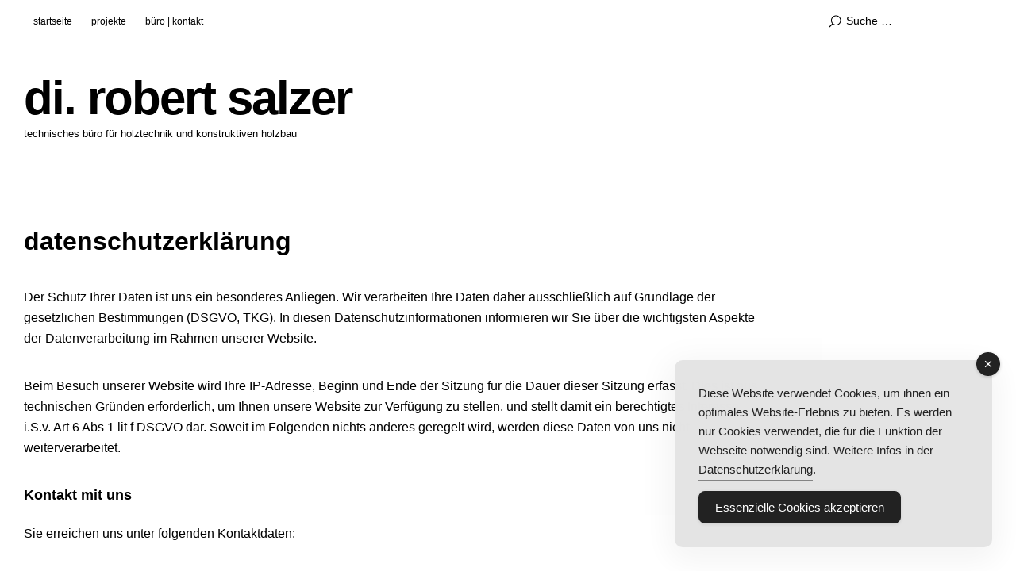

--- FILE ---
content_type: text/html; charset=UTF-8
request_url: https://www.robertsalzer.at/datenschutz/
body_size: 11875
content:
<!DOCTYPE html>
<html id="doc" lang="de">
<head>
	<meta charset="UTF-8" />
	<meta name="viewport" content="width=device-width,initial-scale=1">
	<link rel="profile" href="http://gmpg.org/xfn/11">
	<link rel="pingback" href="https://www.robertsalzer.at/xmlrpc.php">
	<!--[if lt IE 9]>
	<script src="https://www.robertsalzer.at/wp-content/themes/ubud/js/html5.js"></script>
	<![endif]-->
<title>datenschutzerklärung &#8211; di. robert salzer</title>
<meta name='robots' content='max-image-preview:large' />
	<style>img:is([sizes="auto" i], [sizes^="auto," i]) { contain-intrinsic-size: 3000px 1500px }</style>
	<link rel="alternate" type="application/rss+xml" title="di. robert salzer &raquo; Feed" href="https://www.robertsalzer.at/feed/" />
<script type="text/javascript">
/* <![CDATA[ */
window._wpemojiSettings = {"baseUrl":"https:\/\/s.w.org\/images\/core\/emoji\/16.0.1\/72x72\/","ext":".png","svgUrl":"https:\/\/s.w.org\/images\/core\/emoji\/16.0.1\/svg\/","svgExt":".svg","source":{"concatemoji":"https:\/\/www.robertsalzer.at\/wp-includes\/js\/wp-emoji-release.min.js?ver=6.8.3"}};
/*! This file is auto-generated */
!function(s,n){var o,i,e;function c(e){try{var t={supportTests:e,timestamp:(new Date).valueOf()};sessionStorage.setItem(o,JSON.stringify(t))}catch(e){}}function p(e,t,n){e.clearRect(0,0,e.canvas.width,e.canvas.height),e.fillText(t,0,0);var t=new Uint32Array(e.getImageData(0,0,e.canvas.width,e.canvas.height).data),a=(e.clearRect(0,0,e.canvas.width,e.canvas.height),e.fillText(n,0,0),new Uint32Array(e.getImageData(0,0,e.canvas.width,e.canvas.height).data));return t.every(function(e,t){return e===a[t]})}function u(e,t){e.clearRect(0,0,e.canvas.width,e.canvas.height),e.fillText(t,0,0);for(var n=e.getImageData(16,16,1,1),a=0;a<n.data.length;a++)if(0!==n.data[a])return!1;return!0}function f(e,t,n,a){switch(t){case"flag":return n(e,"\ud83c\udff3\ufe0f\u200d\u26a7\ufe0f","\ud83c\udff3\ufe0f\u200b\u26a7\ufe0f")?!1:!n(e,"\ud83c\udde8\ud83c\uddf6","\ud83c\udde8\u200b\ud83c\uddf6")&&!n(e,"\ud83c\udff4\udb40\udc67\udb40\udc62\udb40\udc65\udb40\udc6e\udb40\udc67\udb40\udc7f","\ud83c\udff4\u200b\udb40\udc67\u200b\udb40\udc62\u200b\udb40\udc65\u200b\udb40\udc6e\u200b\udb40\udc67\u200b\udb40\udc7f");case"emoji":return!a(e,"\ud83e\udedf")}return!1}function g(e,t,n,a){var r="undefined"!=typeof WorkerGlobalScope&&self instanceof WorkerGlobalScope?new OffscreenCanvas(300,150):s.createElement("canvas"),o=r.getContext("2d",{willReadFrequently:!0}),i=(o.textBaseline="top",o.font="600 32px Arial",{});return e.forEach(function(e){i[e]=t(o,e,n,a)}),i}function t(e){var t=s.createElement("script");t.src=e,t.defer=!0,s.head.appendChild(t)}"undefined"!=typeof Promise&&(o="wpEmojiSettingsSupports",i=["flag","emoji"],n.supports={everything:!0,everythingExceptFlag:!0},e=new Promise(function(e){s.addEventListener("DOMContentLoaded",e,{once:!0})}),new Promise(function(t){var n=function(){try{var e=JSON.parse(sessionStorage.getItem(o));if("object"==typeof e&&"number"==typeof e.timestamp&&(new Date).valueOf()<e.timestamp+604800&&"object"==typeof e.supportTests)return e.supportTests}catch(e){}return null}();if(!n){if("undefined"!=typeof Worker&&"undefined"!=typeof OffscreenCanvas&&"undefined"!=typeof URL&&URL.createObjectURL&&"undefined"!=typeof Blob)try{var e="postMessage("+g.toString()+"("+[JSON.stringify(i),f.toString(),p.toString(),u.toString()].join(",")+"));",a=new Blob([e],{type:"text/javascript"}),r=new Worker(URL.createObjectURL(a),{name:"wpTestEmojiSupports"});return void(r.onmessage=function(e){c(n=e.data),r.terminate(),t(n)})}catch(e){}c(n=g(i,f,p,u))}t(n)}).then(function(e){for(var t in e)n.supports[t]=e[t],n.supports.everything=n.supports.everything&&n.supports[t],"flag"!==t&&(n.supports.everythingExceptFlag=n.supports.everythingExceptFlag&&n.supports[t]);n.supports.everythingExceptFlag=n.supports.everythingExceptFlag&&!n.supports.flag,n.DOMReady=!1,n.readyCallback=function(){n.DOMReady=!0}}).then(function(){return e}).then(function(){var e;n.supports.everything||(n.readyCallback(),(e=n.source||{}).concatemoji?t(e.concatemoji):e.wpemoji&&e.twemoji&&(t(e.twemoji),t(e.wpemoji)))}))}((window,document),window._wpemojiSettings);
/* ]]> */
</script>
<style id='wp-emoji-styles-inline-css' type='text/css'>

	img.wp-smiley, img.emoji {
		display: inline !important;
		border: none !important;
		box-shadow: none !important;
		height: 1em !important;
		width: 1em !important;
		margin: 0 0.07em !important;
		vertical-align: -0.1em !important;
		background: none !important;
		padding: 0 !important;
	}
</style>
<link rel='stylesheet' id='wp-block-library-css' href='https://www.robertsalzer.at/wp-includes/css/dist/block-library/style.min.css?ver=6.8.3' type='text/css' media='all' />
<style id='wp-block-library-theme-inline-css' type='text/css'>
.wp-block-audio :where(figcaption){color:#555;font-size:13px;text-align:center}.is-dark-theme .wp-block-audio :where(figcaption){color:#ffffffa6}.wp-block-audio{margin:0 0 1em}.wp-block-code{border:1px solid #ccc;border-radius:4px;font-family:Menlo,Consolas,monaco,monospace;padding:.8em 1em}.wp-block-embed :where(figcaption){color:#555;font-size:13px;text-align:center}.is-dark-theme .wp-block-embed :where(figcaption){color:#ffffffa6}.wp-block-embed{margin:0 0 1em}.blocks-gallery-caption{color:#555;font-size:13px;text-align:center}.is-dark-theme .blocks-gallery-caption{color:#ffffffa6}:root :where(.wp-block-image figcaption){color:#555;font-size:13px;text-align:center}.is-dark-theme :root :where(.wp-block-image figcaption){color:#ffffffa6}.wp-block-image{margin:0 0 1em}.wp-block-pullquote{border-bottom:4px solid;border-top:4px solid;color:currentColor;margin-bottom:1.75em}.wp-block-pullquote cite,.wp-block-pullquote footer,.wp-block-pullquote__citation{color:currentColor;font-size:.8125em;font-style:normal;text-transform:uppercase}.wp-block-quote{border-left:.25em solid;margin:0 0 1.75em;padding-left:1em}.wp-block-quote cite,.wp-block-quote footer{color:currentColor;font-size:.8125em;font-style:normal;position:relative}.wp-block-quote:where(.has-text-align-right){border-left:none;border-right:.25em solid;padding-left:0;padding-right:1em}.wp-block-quote:where(.has-text-align-center){border:none;padding-left:0}.wp-block-quote.is-large,.wp-block-quote.is-style-large,.wp-block-quote:where(.is-style-plain){border:none}.wp-block-search .wp-block-search__label{font-weight:700}.wp-block-search__button{border:1px solid #ccc;padding:.375em .625em}:where(.wp-block-group.has-background){padding:1.25em 2.375em}.wp-block-separator.has-css-opacity{opacity:.4}.wp-block-separator{border:none;border-bottom:2px solid;margin-left:auto;margin-right:auto}.wp-block-separator.has-alpha-channel-opacity{opacity:1}.wp-block-separator:not(.is-style-wide):not(.is-style-dots){width:100px}.wp-block-separator.has-background:not(.is-style-dots){border-bottom:none;height:1px}.wp-block-separator.has-background:not(.is-style-wide):not(.is-style-dots){height:2px}.wp-block-table{margin:0 0 1em}.wp-block-table td,.wp-block-table th{word-break:normal}.wp-block-table :where(figcaption){color:#555;font-size:13px;text-align:center}.is-dark-theme .wp-block-table :where(figcaption){color:#ffffffa6}.wp-block-video :where(figcaption){color:#555;font-size:13px;text-align:center}.is-dark-theme .wp-block-video :where(figcaption){color:#ffffffa6}.wp-block-video{margin:0 0 1em}:root :where(.wp-block-template-part.has-background){margin-bottom:0;margin-top:0;padding:1.25em 2.375em}
</style>
<style id='classic-theme-styles-inline-css' type='text/css'>
/*! This file is auto-generated */
.wp-block-button__link{color:#fff;background-color:#32373c;border-radius:9999px;box-shadow:none;text-decoration:none;padding:calc(.667em + 2px) calc(1.333em + 2px);font-size:1.125em}.wp-block-file__button{background:#32373c;color:#fff;text-decoration:none}
</style>
<style id='global-styles-inline-css' type='text/css'>
:root{--wp--preset--aspect-ratio--square: 1;--wp--preset--aspect-ratio--4-3: 4/3;--wp--preset--aspect-ratio--3-4: 3/4;--wp--preset--aspect-ratio--3-2: 3/2;--wp--preset--aspect-ratio--2-3: 2/3;--wp--preset--aspect-ratio--16-9: 16/9;--wp--preset--aspect-ratio--9-16: 9/16;--wp--preset--color--black: #000000;--wp--preset--color--cyan-bluish-gray: #abb8c3;--wp--preset--color--white: #ffffff;--wp--preset--color--pale-pink: #f78da7;--wp--preset--color--vivid-red: #cf2e2e;--wp--preset--color--luminous-vivid-orange: #ff6900;--wp--preset--color--luminous-vivid-amber: #fcb900;--wp--preset--color--light-green-cyan: #7bdcb5;--wp--preset--color--vivid-green-cyan: #00d084;--wp--preset--color--pale-cyan-blue: #8ed1fc;--wp--preset--color--vivid-cyan-blue: #0693e3;--wp--preset--color--vivid-purple: #9b51e0;--wp--preset--color--light-grey: #f4f4f4;--wp--preset--color--dark-grey: #ccc;--wp--preset--color--light-yellow: #fef5e6;--wp--preset--color--dark-yellow: #f18e2b;--wp--preset--color--light-red: #fdebe9;--wp--preset--color--dark-red: #e23e32;--wp--preset--color--light-green: #edf6ea;--wp--preset--color--dark-green: #489130;--wp--preset--color--light-blue: #ecf7f8;--wp--preset--color--dark-blue: #459baf;--wp--preset--gradient--vivid-cyan-blue-to-vivid-purple: linear-gradient(135deg,rgba(6,147,227,1) 0%,rgb(155,81,224) 100%);--wp--preset--gradient--light-green-cyan-to-vivid-green-cyan: linear-gradient(135deg,rgb(122,220,180) 0%,rgb(0,208,130) 100%);--wp--preset--gradient--luminous-vivid-amber-to-luminous-vivid-orange: linear-gradient(135deg,rgba(252,185,0,1) 0%,rgba(255,105,0,1) 100%);--wp--preset--gradient--luminous-vivid-orange-to-vivid-red: linear-gradient(135deg,rgba(255,105,0,1) 0%,rgb(207,46,46) 100%);--wp--preset--gradient--very-light-gray-to-cyan-bluish-gray: linear-gradient(135deg,rgb(238,238,238) 0%,rgb(169,184,195) 100%);--wp--preset--gradient--cool-to-warm-spectrum: linear-gradient(135deg,rgb(74,234,220) 0%,rgb(151,120,209) 20%,rgb(207,42,186) 40%,rgb(238,44,130) 60%,rgb(251,105,98) 80%,rgb(254,248,76) 100%);--wp--preset--gradient--blush-light-purple: linear-gradient(135deg,rgb(255,206,236) 0%,rgb(152,150,240) 100%);--wp--preset--gradient--blush-bordeaux: linear-gradient(135deg,rgb(254,205,165) 0%,rgb(254,45,45) 50%,rgb(107,0,62) 100%);--wp--preset--gradient--luminous-dusk: linear-gradient(135deg,rgb(255,203,112) 0%,rgb(199,81,192) 50%,rgb(65,88,208) 100%);--wp--preset--gradient--pale-ocean: linear-gradient(135deg,rgb(255,245,203) 0%,rgb(182,227,212) 50%,rgb(51,167,181) 100%);--wp--preset--gradient--electric-grass: linear-gradient(135deg,rgb(202,248,128) 0%,rgb(113,206,126) 100%);--wp--preset--gradient--midnight: linear-gradient(135deg,rgb(2,3,129) 0%,rgb(40,116,252) 100%);--wp--preset--font-size--small: 13px;--wp--preset--font-size--medium: 20px;--wp--preset--font-size--large: 18px;--wp--preset--font-size--x-large: 42px;--wp--preset--font-size--regular: 16px;--wp--preset--font-size--larger: 22px;--wp--preset--spacing--20: 0.44rem;--wp--preset--spacing--30: 0.67rem;--wp--preset--spacing--40: 1rem;--wp--preset--spacing--50: 1.5rem;--wp--preset--spacing--60: 2.25rem;--wp--preset--spacing--70: 3.38rem;--wp--preset--spacing--80: 5.06rem;--wp--preset--shadow--natural: 6px 6px 9px rgba(0, 0, 0, 0.2);--wp--preset--shadow--deep: 12px 12px 50px rgba(0, 0, 0, 0.4);--wp--preset--shadow--sharp: 6px 6px 0px rgba(0, 0, 0, 0.2);--wp--preset--shadow--outlined: 6px 6px 0px -3px rgba(255, 255, 255, 1), 6px 6px rgba(0, 0, 0, 1);--wp--preset--shadow--crisp: 6px 6px 0px rgba(0, 0, 0, 1);}:where(.is-layout-flex){gap: 0.5em;}:where(.is-layout-grid){gap: 0.5em;}body .is-layout-flex{display: flex;}.is-layout-flex{flex-wrap: wrap;align-items: center;}.is-layout-flex > :is(*, div){margin: 0;}body .is-layout-grid{display: grid;}.is-layout-grid > :is(*, div){margin: 0;}:where(.wp-block-columns.is-layout-flex){gap: 2em;}:where(.wp-block-columns.is-layout-grid){gap: 2em;}:where(.wp-block-post-template.is-layout-flex){gap: 1.25em;}:where(.wp-block-post-template.is-layout-grid){gap: 1.25em;}.has-black-color{color: var(--wp--preset--color--black) !important;}.has-cyan-bluish-gray-color{color: var(--wp--preset--color--cyan-bluish-gray) !important;}.has-white-color{color: var(--wp--preset--color--white) !important;}.has-pale-pink-color{color: var(--wp--preset--color--pale-pink) !important;}.has-vivid-red-color{color: var(--wp--preset--color--vivid-red) !important;}.has-luminous-vivid-orange-color{color: var(--wp--preset--color--luminous-vivid-orange) !important;}.has-luminous-vivid-amber-color{color: var(--wp--preset--color--luminous-vivid-amber) !important;}.has-light-green-cyan-color{color: var(--wp--preset--color--light-green-cyan) !important;}.has-vivid-green-cyan-color{color: var(--wp--preset--color--vivid-green-cyan) !important;}.has-pale-cyan-blue-color{color: var(--wp--preset--color--pale-cyan-blue) !important;}.has-vivid-cyan-blue-color{color: var(--wp--preset--color--vivid-cyan-blue) !important;}.has-vivid-purple-color{color: var(--wp--preset--color--vivid-purple) !important;}.has-black-background-color{background-color: var(--wp--preset--color--black) !important;}.has-cyan-bluish-gray-background-color{background-color: var(--wp--preset--color--cyan-bluish-gray) !important;}.has-white-background-color{background-color: var(--wp--preset--color--white) !important;}.has-pale-pink-background-color{background-color: var(--wp--preset--color--pale-pink) !important;}.has-vivid-red-background-color{background-color: var(--wp--preset--color--vivid-red) !important;}.has-luminous-vivid-orange-background-color{background-color: var(--wp--preset--color--luminous-vivid-orange) !important;}.has-luminous-vivid-amber-background-color{background-color: var(--wp--preset--color--luminous-vivid-amber) !important;}.has-light-green-cyan-background-color{background-color: var(--wp--preset--color--light-green-cyan) !important;}.has-vivid-green-cyan-background-color{background-color: var(--wp--preset--color--vivid-green-cyan) !important;}.has-pale-cyan-blue-background-color{background-color: var(--wp--preset--color--pale-cyan-blue) !important;}.has-vivid-cyan-blue-background-color{background-color: var(--wp--preset--color--vivid-cyan-blue) !important;}.has-vivid-purple-background-color{background-color: var(--wp--preset--color--vivid-purple) !important;}.has-black-border-color{border-color: var(--wp--preset--color--black) !important;}.has-cyan-bluish-gray-border-color{border-color: var(--wp--preset--color--cyan-bluish-gray) !important;}.has-white-border-color{border-color: var(--wp--preset--color--white) !important;}.has-pale-pink-border-color{border-color: var(--wp--preset--color--pale-pink) !important;}.has-vivid-red-border-color{border-color: var(--wp--preset--color--vivid-red) !important;}.has-luminous-vivid-orange-border-color{border-color: var(--wp--preset--color--luminous-vivid-orange) !important;}.has-luminous-vivid-amber-border-color{border-color: var(--wp--preset--color--luminous-vivid-amber) !important;}.has-light-green-cyan-border-color{border-color: var(--wp--preset--color--light-green-cyan) !important;}.has-vivid-green-cyan-border-color{border-color: var(--wp--preset--color--vivid-green-cyan) !important;}.has-pale-cyan-blue-border-color{border-color: var(--wp--preset--color--pale-cyan-blue) !important;}.has-vivid-cyan-blue-border-color{border-color: var(--wp--preset--color--vivid-cyan-blue) !important;}.has-vivid-purple-border-color{border-color: var(--wp--preset--color--vivid-purple) !important;}.has-vivid-cyan-blue-to-vivid-purple-gradient-background{background: var(--wp--preset--gradient--vivid-cyan-blue-to-vivid-purple) !important;}.has-light-green-cyan-to-vivid-green-cyan-gradient-background{background: var(--wp--preset--gradient--light-green-cyan-to-vivid-green-cyan) !important;}.has-luminous-vivid-amber-to-luminous-vivid-orange-gradient-background{background: var(--wp--preset--gradient--luminous-vivid-amber-to-luminous-vivid-orange) !important;}.has-luminous-vivid-orange-to-vivid-red-gradient-background{background: var(--wp--preset--gradient--luminous-vivid-orange-to-vivid-red) !important;}.has-very-light-gray-to-cyan-bluish-gray-gradient-background{background: var(--wp--preset--gradient--very-light-gray-to-cyan-bluish-gray) !important;}.has-cool-to-warm-spectrum-gradient-background{background: var(--wp--preset--gradient--cool-to-warm-spectrum) !important;}.has-blush-light-purple-gradient-background{background: var(--wp--preset--gradient--blush-light-purple) !important;}.has-blush-bordeaux-gradient-background{background: var(--wp--preset--gradient--blush-bordeaux) !important;}.has-luminous-dusk-gradient-background{background: var(--wp--preset--gradient--luminous-dusk) !important;}.has-pale-ocean-gradient-background{background: var(--wp--preset--gradient--pale-ocean) !important;}.has-electric-grass-gradient-background{background: var(--wp--preset--gradient--electric-grass) !important;}.has-midnight-gradient-background{background: var(--wp--preset--gradient--midnight) !important;}.has-small-font-size{font-size: var(--wp--preset--font-size--small) !important;}.has-medium-font-size{font-size: var(--wp--preset--font-size--medium) !important;}.has-large-font-size{font-size: var(--wp--preset--font-size--large) !important;}.has-x-large-font-size{font-size: var(--wp--preset--font-size--x-large) !important;}
:where(.wp-block-post-template.is-layout-flex){gap: 1.25em;}:where(.wp-block-post-template.is-layout-grid){gap: 1.25em;}
:where(.wp-block-columns.is-layout-flex){gap: 2em;}:where(.wp-block-columns.is-layout-grid){gap: 2em;}
:root :where(.wp-block-pullquote){font-size: 1.5em;line-height: 1.6;}
</style>
<link rel='stylesheet' id='simple-gdpr-cookie-compliance-css' href='https://www.robertsalzer.at/wp-content/plugins/simple-gdpr-cookie-compliance/public/assets/dist/public.min.css?ver=2.0.0' type='text/css' media='all' />
<style id='simple-gdpr-cookie-compliance-inline-css' type='text/css'>
:root{--sgcc-text-color:#222222;--sgcc-link-color:#222222;--sgcc-link-hover-color:#00BC7D;--sgcc-notice-background-color:#E4E4E4;--sgcc-cookie-icon-color:#222222;--sgcc-close-button-background-color:#222222;--sgcc-close-button-hover-background-color:#00BC7D;--sgcc-close-button-color:#ffffff;--sgcc-close-button-hover-color:#ffffff;--sgcc-accept-button-background-color:#222222;--sgcc-accept-button-hover-background-color:#00BC7D;--sgcc-accept-button-color:#ffffff;--sgcc-accept-button-hover-color:#ffffff;--sgcc-accept-button-border-color:#222222;--sgcc-accept-button-hover-border-color:#00BC7D;}.sgcc-main-wrapper[data-layout=custom_width],.sgcc-main-wrapper[data-layout=pop_up]{--width :400px;}.sgcc-main-wrapper[data-layout=custom_width].position-bottom-right{--right :30px;--bottom :30px;}
</style>
<link rel='stylesheet' id='parent-style-css' href='https://www.robertsalzer.at/wp-content/themes/ubud/style.css?ver=6.8.3' type='text/css' media='all' />
<link rel='stylesheet' id='ubud-style-css' href='https://www.robertsalzer.at/wp-content/themes/ubud-robertsalzer/style.css?ver=2014-02-20' type='text/css' media='all' />
<script type="text/javascript" src="https://www.robertsalzer.at/wp-includes/js/jquery/jquery.min.js?ver=3.7.1" id="jquery-core-js"></script>
<script type="text/javascript" src="https://www.robertsalzer.at/wp-includes/js/jquery/jquery-migrate.min.js?ver=3.4.1" id="jquery-migrate-js"></script>
<script type="text/javascript" src="https://www.robertsalzer.at/wp-content/themes/ubud/js/jquery.cookie.js?ver=1.4.0" id="ubud-cookie-js"></script>
<script type="text/javascript" src="https://www.robertsalzer.at/wp-content/themes/ubud/js/functions.js?ver=2014-02-20" id="ubud-script-js"></script>
<link rel="https://api.w.org/" href="https://www.robertsalzer.at/wp-json/" /><link rel="alternate" title="JSON" type="application/json" href="https://www.robertsalzer.at/wp-json/wp/v2/pages/323" /><link rel="EditURI" type="application/rsd+xml" title="RSD" href="https://www.robertsalzer.at/xmlrpc.php?rsd" />
<meta name="generator" content="WordPress 6.8.3" />
<link rel="canonical" href="https://www.robertsalzer.at/datenschutz/" />
<link rel='shortlink' href='https://www.robertsalzer.at/?p=323' />
<link rel="alternate" title="oEmbed (JSON)" type="application/json+oembed" href="https://www.robertsalzer.at/wp-json/oembed/1.0/embed?url=https%3A%2F%2Fwww.robertsalzer.at%2Fdatenschutz%2F" />
<link rel="alternate" title="oEmbed (XML)" type="text/xml+oembed" href="https://www.robertsalzer.at/wp-json/oembed/1.0/embed?url=https%3A%2F%2Fwww.robertsalzer.at%2Fdatenschutz%2F&#038;format=xml" />
				 <style type="text/css">
			 						a {color: ;}
			#site-about a#about-btn, #site-about a#close-btn, #infinite-handle span {border-bottom: 2px solid ;}
			#site-about a#about-btn:hover, #site-about a#close-btn:hover, #infinite-handle span:hover { color: ; border-bottom: 2px solid ;}
			.entry-header h2.entry-title a:hover, .entry-details a:hover, #comments a:hover, .author-info h6 a:hover, .post .entry-content a:hover, .page .entry-content a:hover, .about-introtext a:hover,.about-full a:hover,.textwidget a:hover,.single-post .author-info p.author-description a:hover {color: ;}
			#colophon { background: #b9b5b1;}
							 </style>
				<style type="text/css" id="wp-custom-css">
			/* 
 mh: zusätzliches css für ubud child theme ubud-robertsalzer
 (c) 2018 markus hörl, designpraxis.at
*/


/*
.entry-header h2.entry-title a,
.entry-details,
.entry-details a,
#comments ul.comment-meta,
#comments ul.comment-meta a,
#respond a#cancel-comment-reply-link,
#comments .comment-author a,
.author-info h6 a,
.nav-next a,
.nav-previous a,
.previous-image a,
.next-image a {
	color: #494541;
}


#site-nav {
	background: #494541;
}

.search-wrap #searchform input#s {
	background-color: #494541;
}


@media screen and (min-width: 1200px) {

	#site-nav {
		background: #fff;
	}

	.search-wrap #searchform input#s {
		background-color: #fff;
	}

}
*/
		</style>
		</head>

<body class="privacy-policy wp-singular page-template-default page page-id-323 wp-embed-responsive wp-theme-ubud wp-child-theme-ubud-robertsalzer three-column square">

<div id="container">

	<div class="mobile-wrap">
		<a href="#nav-mobile" id="mobile-menu-btn"><span>Menü</span></a>
	</div><!-- end #mobile-wrap -->
	<nav id="site-nav" class="clearfix">
		<div class="menu-wrap">
			<ul id="menu-hauptmenue" class="menu"><li id="menu-item-320" class="menu-item menu-item-type-custom menu-item-object-custom menu-item-home menu-item-320"><a href="https://www.robertsalzer.at">startseite</a></li>
<li id="menu-item-188" class="menu-item menu-item-type-taxonomy menu-item-object-category menu-item-has-children menu-parent-item menu-item-188"><a href="https://www.robertsalzer.at/alle/projekte/">projekte</a>
<ul class="sub-menu">
	<li id="menu-item-191" class="menu-item menu-item-type-taxonomy menu-item-object-category menu-item-191"><a href="https://www.robertsalzer.at/alle/projekte/bruecken/">brücken</a></li>
	<li id="menu-item-433" class="menu-item menu-item-type-taxonomy menu-item-object-category menu-item-433"><a href="https://www.robertsalzer.at/alle/projekte/hallen/">hallen</a></li>
	<li id="menu-item-430" class="menu-item menu-item-type-taxonomy menu-item-object-category menu-item-430"><a href="https://www.robertsalzer.at/alle/projekte/oeffentliche-bauten/">öffentliche bauten</a></li>
	<li id="menu-item-431" class="menu-item menu-item-type-taxonomy menu-item-object-category menu-item-431"><a href="https://www.robertsalzer.at/alle/projekte/sonderbauten/">sonderbauten</a></li>
	<li id="menu-item-432" class="menu-item menu-item-type-taxonomy menu-item-object-category menu-item-432"><a href="https://www.robertsalzer.at/alle/projekte/tuerme/">türme</a></li>
	<li id="menu-item-434" class="menu-item menu-item-type-taxonomy menu-item-object-category menu-item-434"><a href="https://www.robertsalzer.at/alle/projekte/wohnbau/">wohnbau</a></li>
</ul>
</li>
<li id="menu-item-182" class="menu-item menu-item-type-post_type menu-item-object-page menu-item-182"><a href="https://www.robertsalzer.at/kontakt/">büro | kontakt</a></li>
</ul>			<div class="grid-switcher">
				<a href="#" id="list-btn">Liste</a>
				<a href="#" id="grid-btn">Grid</a>
			</div><!-- end .grid-switcher -->
			<div class="search-wrap">
				
<form role="search" method="get" id="searchform" class="searchform" action="https://www.robertsalzer.at/" role="search">
	<input type="text" class="field" name="s" id="s" placeholder="Suche &hellip;" />
	<input type="submit" class="submit" name="submit" id="searchsubmit" value="Suche" />
</form>			</div><!-- end .search-wrap -->
		</div><!-- end .menu-wrap -->
	</nav><!-- end #site-nav -->

	<header id="masthead" class="cf" role="banner">
		<div id="site-title" class="clearfix">
						<h1><a href="https://www.robertsalzer.at/" title="di. robert salzer">di. robert salzer</a></h1>
						<h2 class="site-description">technisches büro für holztechnik und konstruktiven holzbau</h2>
					</div><!-- end #site-title -->

		
	</header><!-- end #masthead -->

<div id="main-wrap">

	<div id="primary" class="site-content cf" role="main">

		
<article id="post-323" class="post-323 page type-page status-publish hentry">

		<header class="entry-header">
		<h1 class="entry-title">datenschutzerklärung</h1>
	</header><!-- end .entry-header -->
	
	<div class="entry-content clearfix">
		
<p>Der Schutz Ihrer Daten ist uns ein besonderes Anliegen. Wir verarbeiten Ihre Daten daher ausschließlich auf Grundlage der gesetzlichen Bestimmungen (DSGVO, TKG). In diesen Datenschutzinformationen informieren wir Sie über die wichtigsten Aspekte der Datenverarbeitung im Rahmen unserer Website.</p>



<p>Beim Besuch unserer Website wird Ihre IP-Adresse, Beginn und Ende der Sitzung für die Dauer dieser Sitzung erfasst. Dies ist aus technischen Gründen erforderlich, um Ihnen unsere Website zur Verfügung zu stellen, und stellt damit ein berechtigtes Interesse i.S.v. Art 6 Abs 1 lit f DSGVO dar. Soweit im Folgenden nichts anderes geregelt wird, werden diese Daten von uns nicht weiterverarbeitet.</p>



<h4 class="wp-block-heading" id="heading_Kontakt_mit_uns">Kontakt mit uns</h4>



<p>Sie erreichen uns unter folgenden Kontaktdaten:</p>



<p><strong>di. robert salzer</strong><br>bergerhöhe 1<br>3192 hohenberg<br>österreich<br>mobil +43 664 11 66 416<br><a href="mail&#116;&#111;&#58;&#111;&#102;&#x66;&#x69;&#x63;&#x65;&#x40;&#x72;&#x6f;bert&#115;&#97;&#108;&#122;&#101;&#x72;&#x2e;&#x61;&#x74;">o&#102;&#102;&#x69;&#x63;&#x65;&#64;r&#111;&#98;&#x65;&#x72;&#x74;s&#97;&#108;&#122;&#x65;&#x72;&#x2e;a&#116;</a><br><a href="http://www.robertsalzer.at">www.robertsalzer.at</a></p>



<p>Wenn Sie per Formular auf der Website oder per E-Mail-Kontakt mit uns aufnehmen, werden Ihre angegebenen Daten zwecks Bearbeitung der Anfrage und für den Fall von Anschlussfragen sechs Monate bei uns gespeichert. Dies ist ein berechtigtes Interesse i.S.d. DSGVO. Diese Daten geben wir nicht ohne Ihre Einwilligung weiter.</p>



<h4 class="wp-block-heading">Ihre Rechte</h4>



<p>Ihnen stehen bezüglich Ihrer von uns verarbeiteten Daten grundsätzlich die Rechte auf Auskunft, Berichtigung, Löschung, Einschränkung, Datenübertragbarkeit, Widerruf und Widerspruch zu. Wenn Sie glauben, dass die Verarbeitung Ihrer Daten gegen das Datenschutzrecht verstößt oder Ihre datenschutzrechtlichen Ansprüche sonst in einer Weise verletzt worden sind, können Sie sich bei uns <a href="m&#97;&#105;&#x6c;&#x74;&#x6f;:&#111;&#102;&#x66;&#x69;&#x63;e&#64;&#114;&#x6f;&#x62;&#x65;rt&#115;&#97;&#x6c;&#x7a;&#x65;r&#46;&#97;&#x74;">&#111;&#x66;&#x66;i&#99;&#x65;&#64;&#114;&#x6f;b&#101;&#x72;t&#115;&#x61;&#x6c;&#122;&#x65;&#x72;&#46;&#97;&#x74;</a> oder der Datenschutzbehörde beschweren.</p>



<p>Beachten Sie bitte weiters die rechtlichen Hinweise im <a href="https://www.robertsalzer.at/impressum/" data-type="page" data-id="7">Impressum</a>.</p>



<h4 class="wp-block-heading" id="heading_Cookies">Cookies</h4>



<p>Unsere Website verwendet sogenannte Cookies. Dabei handelt es sich um kleine Textdateien, die mit Hilfe des Browsers auf Ihrem Endgerät abgelegt werden. Sie richten keinen Schaden an.</p>



<p>Wir nutzen Cookies aus technischen Gründen, um unser Informationsangebot und unsere Dienstleistung funktionstüchtig anbieten zu können. Einige Cookies bleiben auf Ihrem Endgerät gespeichert, bis Sie diese löschen. Sie ermöglichen es uns, Ihren Browser beim nächsten Besuch wiederzuerkennen.</p>



<p>Bei nicht funktionsbedingt erforderlichen Cookies ersuchen wir im Cookie-Fenster um Ihre Einwilligung (Art 6 Abs 1 lit a DSGVO). Nur wenn diese aktiv gegeben wird, werden dann Ihre personenbezogenen Daten zum angeführten Zweck für die angegebene Zeitdauer verarbeitet.</p>



<p>Bei Cookies, die im Cookie-Fenster als funktionsbedingt erforderlich gekennzeichnet sind, stützen wir unsere Rechtsgrundlage auf unser berechtigtes Interesse (Art 6 Abs 1 lit f DSGVO), den Webauftritt benutzerfreundlich zu gestalten.</p>



<p>Funktionsweise und Speicherdauer der jeweiligen Cookies wird im Cookie-Fenster beschrieben.</p>



<p>Bei der Deaktivierung von Cookies kann die Funktionalität unserer Website eingeschränkt sein.</p>
	</div><!-- end .entry-content -->

</article><!-- end post-323 -->
	</div><!-- end #primary -->

</div><!-- end #main-wrap -->
</div><!-- end #container -->
<footer id="colophon" class="site-footer cf">

	

<div id="footer-sidebar-wrap" class="clearfix">
			<div id="footer-sidebar-one" class="widget-area" role="complementary">
			<aside id="text-3" class="widget widget_text"><h3 class="widget-title">di. robert salzer</h3>			<div class="textwidget"><p><strong>konstruktiver holzbau</strong><br />
<strong>technisches büro für holztechnik</strong><br />
bergerhöhe 1<br />
3192 hohenberg<br />
mobil +43 664 11 66 416<br />
&#x6f;&#102;f&#x69;&#99;&#101;&#x40;&#x72;&#111;b&#x65;&#114;t&#x73;&#x61;&#108;z&#x65;&#114;&#46;&#x61;&#x74;<br />
www.robertsalzer.at</p>
</div>
		</aside>		</div><!-- .widget-area -->
	
			<div id="footer-sidebar-two" class="widget-area" role="complementary">
			<aside id="nav_menu-4" class="widget widget_nav_menu"><h3 class="widget-title">rechtliches</h3><div class="menu-rechtliches-container"><ul id="menu-rechtliches" class="menu"><li id="menu-item-328" class="menu-item menu-item-type-post_type menu-item-object-page menu-item-328"><a href="https://www.robertsalzer.at/impressum/">impressum</a></li>
<li id="menu-item-329" class="menu-item menu-item-type-post_type menu-item-object-page menu-item-privacy-policy current-menu-item page_item page-item-323 current_page_item menu-item-329"><a rel="privacy-policy" href="https://www.robertsalzer.at/datenschutz/" aria-current="page">datenschutzerklärung</a></li>
</ul></div></aside>		</div><!-- .widget-area -->
	
			<div id="footer-sidebar-three" class="widget-area" role="complementary">
			<aside id="categories-4" class="widget widget_categories"><h3 class="widget-title">Kategorien</h3>
			<ul>
					<li class="cat-item cat-item-2"><a href="https://www.robertsalzer.at/alle/projekte/">projekte</a>
<ul class='children'>
	<li class="cat-item cat-item-17"><a href="https://www.robertsalzer.at/alle/projekte/bruecken/">brücken</a>
</li>
	<li class="cat-item cat-item-11"><a href="https://www.robertsalzer.at/alle/projekte/hallen/">hallen</a>
</li>
	<li class="cat-item cat-item-3"><a href="https://www.robertsalzer.at/alle/projekte/oeffentliche-bauten/">öffentliche bauten</a>
</li>
	<li class="cat-item cat-item-53"><a href="https://www.robertsalzer.at/alle/projekte/sonderbauten/">sonderbauten</a>
</li>
	<li class="cat-item cat-item-54"><a href="https://www.robertsalzer.at/alle/projekte/tuerme/">türme</a>
</li>
	<li class="cat-item cat-item-23"><a href="https://www.robertsalzer.at/alle/projekte/wohnbau/">wohnbau</a>
</li>
</ul>
</li>
			</ul>

			</aside>		</div><!-- .widget-area -->
	
			<div id="footer-sidebar-four" class="widget-area" role="complementary">
			<aside id="archives-5" class="widget widget_archive"><h3 class="widget-title">beiträge nach monat</h3>
			<ul>
					<li><a href='https://www.robertsalzer.at/2024/10/'>Oktober 2024</a></li>
	<li><a href='https://www.robertsalzer.at/2021/10/'>Oktober 2021</a></li>
	<li><a href='https://www.robertsalzer.at/2019/12/'>Dezember 2019</a></li>
	<li><a href='https://www.robertsalzer.at/2019/04/'>April 2019</a></li>
	<li><a href='https://www.robertsalzer.at/2017/09/'>September 2017</a></li>
	<li><a href='https://www.robertsalzer.at/2017/06/'>Juni 2017</a></li>
	<li><a href='https://www.robertsalzer.at/2016/09/'>September 2016</a></li>
	<li><a href='https://www.robertsalzer.at/2015/08/'>August 2015</a></li>
	<li><a href='https://www.robertsalzer.at/2014/09/'>September 2014</a></li>
	<li><a href='https://www.robertsalzer.at/2014/08/'>August 2014</a></li>
	<li><a href='https://www.robertsalzer.at/2012/11/'>November 2012</a></li>
	<li><a href='https://www.robertsalzer.at/2012/09/'>September 2012</a></li>
	<li><a href='https://www.robertsalzer.at/2012/08/'>August 2012</a></li>
	<li><a href='https://www.robertsalzer.at/2011/12/'>Dezember 2011</a></li>
	<li><a href='https://www.robertsalzer.at/2011/10/'>Oktober 2011</a></li>
	<li><a href='https://www.robertsalzer.at/2011/08/'>August 2011</a></li>
	<li><a href='https://www.robertsalzer.at/2011/02/'>Februar 2011</a></li>
	<li><a href='https://www.robertsalzer.at/2010/12/'>Dezember 2010</a></li>
	<li><a href='https://www.robertsalzer.at/2010/09/'>September 2010</a></li>
	<li><a href='https://www.robertsalzer.at/2010/08/'>August 2010</a></li>
	<li><a href='https://www.robertsalzer.at/2009/09/'>September 2009</a></li>
	<li><a href='https://www.robertsalzer.at/2009/08/'>August 2009</a></li>
	<li><a href='https://www.robertsalzer.at/2008/12/'>Dezember 2008</a></li>
	<li><a href='https://www.robertsalzer.at/2007/09/'>September 2007</a></li>
	<li><a href='https://www.robertsalzer.at/2006/12/'>Dezember 2006</a></li>
	<li><a href='https://www.robertsalzer.at/2006/08/'>August 2006</a></li>
	<li><a href='https://www.robertsalzer.at/2005/12/'>Dezember 2005</a></li>
	<li><a href='https://www.robertsalzer.at/2004/12/'>Dezember 2004</a></li>
	<li><a href='https://www.robertsalzer.at/2003/12/'>Dezember 2003</a></li>
	<li><a href='https://www.robertsalzer.at/2001/12/'>Dezember 2001</a></li>
	<li><a href='https://www.robertsalzer.at/1999/12/'>Dezember 1999</a></li>
	<li><a href='https://www.robertsalzer.at/1998/12/'>Dezember 1998</a></li>
			</ul>

			</aside>		</div><!-- .widget-area -->
	</div><!-- end .footerwidget-wrap -->
	<div id="site-info">

		
		<ul class="credit" role="contentinfo">
			<li class="wp-credit">
							copyright © 2025 di. robert salzer. konstruktiver holzbau						</li>
		</ul><!-- end .credit -->

	</div><!-- end #site-info -->

</footer><!-- end #colophon -->


<script type="speculationrules">
{"prefetch":[{"source":"document","where":{"and":[{"href_matches":"\/*"},{"not":{"href_matches":["\/wp-*.php","\/wp-admin\/*","\/wp-content\/uploads\/*","\/wp-content\/*","\/wp-content\/plugins\/*","\/wp-content\/themes\/ubud-robertsalzer\/*","\/wp-content\/themes\/ubud\/*","\/*\\?(.+)"]}},{"not":{"selector_matches":"a[rel~=\"nofollow\"]"}},{"not":{"selector_matches":".no-prefetch, .no-prefetch a"}}]},"eagerness":"conservative"}]}
</script>

<aside class="sgcc-main-wrapper hidden layout-custom-width position-bottom-right hide-cookie-icon"
data-layout="custom_width"
>
	<div class="sgcc-container">
				<div class="sgcc-notice-content">
							<div class="message-block">
					<p><p>Diese Website verwendet Cookies, um ihnen ein optimales Website-Erlebnis zu bieten. Es werden nur Cookies verwendet, die für die Funktion der Webseite notwendig sind. Weitere Infos in der <a target="_blank" rel="noopener noreferrer" class="text-blue-500 font-normal underline hover:text-blue-600" href="https://www.robertsalzer.at/datenschutz/">Datenschutzerklärung</a>.</p></p>
				</div>
								<div class="cookie-compliance-button-block">
					<button type="button" id="sgcc-accept-button" class="close-sgcc cookie-compliance-button" aria-label="Accept Cookies">
						Essenzielle Cookies akzeptieren					</button>
				</div>
						</div>
					<button type="button" id="close-sgcc-button" class="close close-sgcc">
				<svg xmlns="http://www.w3.org/2000/svg" aria-label=Cookie notice close button role="img" viewBox="0 0 24 24" fill="currentColor" width="16" height="16"><path d="M11.9997 10.5865L16.9495 5.63672L18.3637 7.05093L13.4139 12.0007L18.3637 16.9504L16.9495 18.3646L11.9997 13.4149L7.04996 18.3646L5.63574 16.9504L10.5855 12.0007L5.63574 7.05093L7.04996 5.63672L11.9997 10.5865Z"></path></svg>
			</button>
				</div>
</aside>
<script type="text/javascript" id="simple-gdpr-cookie-compliance-js-extra">
/* <![CDATA[ */
var simpleGDPRCCJsObj = {"cookieExpireTime":"0","isMultisite":""};
/* ]]> */
</script>
<script type="text/javascript" src="https://www.robertsalzer.at/wp-content/plugins/simple-gdpr-cookie-compliance/public/assets/dist/public.min.js?ver=2.0.0" id="simple-gdpr-cookie-compliance-js"></script>

</body>
</html>


--- FILE ---
content_type: text/css
request_url: https://www.robertsalzer.at/wp-content/themes/ubud-robertsalzer/style.css?ver=2014-02-20
body_size: -17
content:
/*
 Theme Name: Ubud robert salzer
 Theme URI: https://www.elmastudio.de/wordpress-themes/ubud/
 Description: Ubud Child Theme
 Author: markus hörl, designpraxis.at
 Author URI: https://www.designpraxis.at/
 Template: ubud
 Version: 1.0.4
 License: (c) 2018 markus hörl, designpraxis.at
 License URI: https://www.designpraxis.at/
 Tags: Ubud Child Theme
 Text Domain: ubud-robertsalzer
*/

/*
 Now you can start adding your own styles here. Use !important to overwrite styles if needed. */
